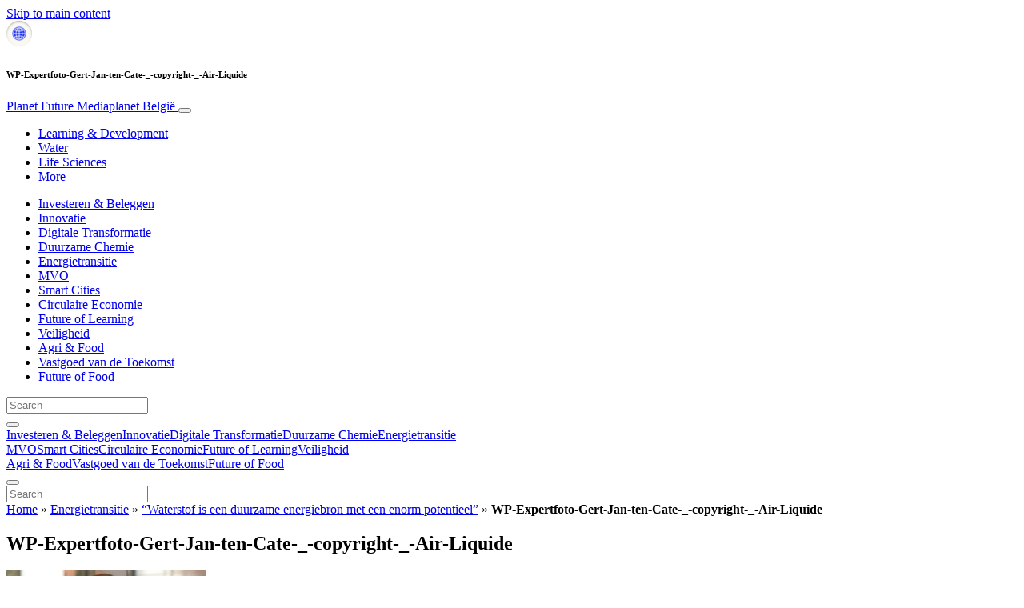

--- FILE ---
content_type: text/html; charset=UTF-8
request_url: https://nl.planet-future.be/energietransitie/waterstof-is-een-duurzame-energiebron-met-een-enorm-potentieel/attachment/wp-expertfoto-gert-jan-ten-cate-_-copyright-_-air-liquide/
body_size: 20713
content:
<!doctype html>
<html lang="nl-NL">
  <head>
  <meta charset="utf-8">
  <meta http-equiv="x-ua-compatible" content="ie=edge">
  <meta name="viewport" content="width=device-width, initial-scale=1, shrink-to-fit=no">
  <script type="text/javascript">(function(){function i(e){if(!window.frames[e]){if(document.body&&document.body.firstChild){var t=document.body;var n=document.createElement("iframe");n.style.display="none";n.name=e;n.title=e;t.insertBefore(n,t.firstChild)}else{setTimeout(function(){i(e)},5)}}}function e(n,o,r,f,s){function e(e,t,n,i){if(typeof n!=="function"){return}if(!window[o]){window[o]=[]}var a=false;if(s){a=s(e,i,n)}if(!a){window[o].push({command:e,version:t,callback:n,parameter:i})}}e.stub=true;e.stubVersion=2;function t(i){if(!window[n]||window[n].stub!==true){return}if(!i.data){return}var a=typeof i.data==="string";var e;try{e=a?JSON.parse(i.data):i.data}catch(t){return}if(e[r]){var o=e[r];window[n](o.command,o.version,function(e,t){var n={};n[f]={returnValue:e,success:t,callId:o.callId};if(i.source){i.source.postMessage(a?JSON.stringify(n):n,"*")}},o.parameter)}}if(typeof window[n]!=="function"){window[n]=e;if(window.addEventListener){window.addEventListener("message",t,false)}else{window.attachEvent("onmessage",t)}}}e("__tcfapi","__tcfapiBuffer","__tcfapiCall","__tcfapiReturn");i("__tcfapiLocator")})();</script><script type="text/javascript">(function(){window.__gpp_addFrame=function(e){if(!window.frames[e]){if(document.body){var t=document.createElement("iframe");t.style.cssText="display:none";t.name=e;document.body.appendChild(t)}else{window.setTimeout(window.__gpp_addFrame,10,e)}}};window.__gpp_stub=function(){var e=arguments;__gpp.queue=__gpp.queue||[];__gpp.events=__gpp.events||[];if(!e.length||e.length==1&&e[0]=="queue"){return __gpp.queue}if(e.length==1&&e[0]=="events"){return __gpp.events}var t=e[0];var p=e.length>1?e[1]:null;var s=e.length>2?e[2]:null;if(t==="ping"){p({gppVersion:"1.1",cmpStatus:"stub",cmpDisplayStatus:"hidden",signalStatus:"not ready",supportedAPIs:["2:tcfeuv2","5:tcfcav1","6:uspv1","7:usnat","8:usca","9:usva","10:usco","11:usut","12:usct"],cmpId:"7",sectionList:[],applicableSections:[],gppString:"",parsedSections:{}},true)}else if(t==="addEventListener"){if(!("lastId"in __gpp)){__gpp.lastId=0}__gpp.lastId++;var n=__gpp.lastId;__gpp.events.push({id:n,callback:p,parameter:s});p({eventName:"listenerRegistered",listenerId:n,data:true,pingData:{gppVersion:"1.1",cmpStatus:"stub",cmpDisplayStatus:"hidden",signalStatus:"not ready",supportedAPIs:["2:tcfeuv2","5:tcfcav1","6:uspv1","7:usnat","8:usca","9:usva","10:usco","11:usut","12:usct"],cmpId:"7",sectionList:[],applicableSections:[],gppString:"",parsedSections:{}}},true)}else if(t==="removeEventListener"){var a=false;for(var i=0;i<__gpp.events.length;i++){if(__gpp.events[i].id==s){__gpp.events.splice(i,1);a=true;break}}p({eventName:"listenerRemoved",listenerId:s,data:a,pingData:{gppVersion:"1.1",cmpStatus:"stub",cmpDisplayStatus:"hidden",signalStatus:"not ready",supportedAPIs:["2:tcfeuv2","5:tcfcav1","6:uspv1","7:usnat","8:usca","9:usva","10:usco","11:usut","12:usct"],cmpId:"7",sectionList:[],applicableSections:[],gppString:"",parsedSections:{}}},true)}else if(t==="hasSection"){p(false,true)}else if(t==="getSection"||t==="getField"){p(null,true)}else{__gpp.queue.push([].slice.apply(e))}};window.__gpp_msghandler=function(s){var n=typeof s.data==="string";try{var e=n?JSON.parse(s.data):s.data}catch(t){var e=null}if(typeof e==="object"&&e!==null&&"__gppCall"in e){var a=e.__gppCall;window.__gpp(a.command,function(e,t){var p={__gppReturn:{returnValue:e,success:t,callId:a.callId}};s.source.postMessage(n?JSON.stringify(p):p,"*")},"parameter"in a?a.parameter:null,"version"in a?a.version:"1.1")}};if(!("__gpp"in window)||typeof window.__gpp!=="function"){window.__gpp=window.__gpp_stub;window.addEventListener("message",window.__gpp_msghandler,false);window.__gpp_addFrame("__gppLocator")}})();</script><script type="text/javascript">(function(){(function(e,r){var t=document.createElement("link");t.rel="preconnect";t.as="script";var n=document.createElement("link");n.rel="dns-prefetch";n.as="script";var i=document.createElement("script");i.id="spcloader";i.type="text/javascript";i["async"]=true;i.charset="utf-8";var o="https://sdk.privacy-center.org/"+e+"/loader.js?target_type=notice&target="+r;if(window.didomiConfig&&window.didomiConfig.user){var a=window.didomiConfig.user;var c=a.country;var d=a.region;if(c){o=o+"&country="+c;if(d){o=o+"&region="+d}}}t.href="https://sdk.privacy-center.org/";n.href="https://sdk.privacy-center.org/";i.src=o;var s=document.getElementsByTagName("script")[0];s.parentNode.insertBefore(t,s);s.parentNode.insertBefore(n,s);s.parentNode.insertBefore(i,s)})("d23f3396-48e6-45ff-9275-fc6868832cf1","4NZe4P2U")})();</script>      <!-- Google Tag Manager -->
    <script>(function(w,d,s,l,i){w[l]=w[l]||[];w[l].push({'gtm.start':
    new Date().getTime(),event:'gtm.js'});var f=d.getElementsByTagName(s)[0],
    j=d.createElement(s),dl=l!='dataLayer'?'&l='+l:'';j.async=true;j.src=
    'https://www.googletagmanager.com/gtm.js?id='+i+dl;f.parentNode.insertBefore(j,f);
    })(window,document,'script','dataLayer','GTM-WHQRNVR');</script>
    <!-- End Google Tag Manager -->  <meta name='robots' content='index, follow, max-image-preview:large, max-snippet:-1, max-video-preview:-1' />

	<!-- This site is optimized with the Yoast SEO Premium plugin v26.7 (Yoast SEO v26.7) - https://yoast.com/wordpress/plugins/seo/ -->
	<title>WP-Expertfoto-Gert-Jan-ten-Cate-_-copyright-_-Air-Liquide - Planet Future</title>
	<link rel="canonical" href="https://nl.planet-future.be/energietransitie/waterstof-is-een-duurzame-energiebron-met-een-enorm-potentieel/attachment/wp-expertfoto-gert-jan-ten-cate-_-copyright-_-air-liquide/" />
	<meta property="og:locale" content="nl_NL" />
	<meta property="og:type" content="article" />
	<meta property="og:title" content="WP-Expertfoto-Gert-Jan-ten-Cate-_-copyright-_-Air-Liquide - Planet Future" />
	<meta property="og:url" content="https://nl.planet-future.be/energietransitie/waterstof-is-een-duurzame-energiebron-met-een-enorm-potentieel/attachment/wp-expertfoto-gert-jan-ten-cate-_-copyright-_-air-liquide/" />
	<meta property="og:site_name" content="Planet Future" />
	<meta property="og:image" content="https://nl.planet-future.be/energietransitie/waterstof-is-een-duurzame-energiebron-met-een-enorm-potentieel/attachment/wp-expertfoto-gert-jan-ten-cate-_-copyright-_-air-liquide" />
	<meta property="og:image:width" content="250" />
	<meta property="og:image:height" content="333" />
	<meta property="og:image:type" content="image/jpeg" />
	<meta name="twitter:card" content="summary_large_image" />
	<script type="application/ld+json" class="yoast-schema-graph">{"@context":"https://schema.org","@graph":[{"@type":"WebPage","@id":"https://nl.planet-future.be/energietransitie/waterstof-is-een-duurzame-energiebron-met-een-enorm-potentieel/attachment/wp-expertfoto-gert-jan-ten-cate-_-copyright-_-air-liquide/","url":"https://nl.planet-future.be/energietransitie/waterstof-is-een-duurzame-energiebron-met-een-enorm-potentieel/attachment/wp-expertfoto-gert-jan-ten-cate-_-copyright-_-air-liquide/","name":"WP-Expertfoto-Gert-Jan-ten-Cate-_-copyright-_-Air-Liquide - Planet Future","isPartOf":{"@id":"https://nl.planet-future.be/#website"},"primaryImageOfPage":{"@id":"https://nl.planet-future.be/energietransitie/waterstof-is-een-duurzame-energiebron-met-een-enorm-potentieel/attachment/wp-expertfoto-gert-jan-ten-cate-_-copyright-_-air-liquide/#primaryimage"},"image":{"@id":"https://nl.planet-future.be/energietransitie/waterstof-is-een-duurzame-energiebron-met-een-enorm-potentieel/attachment/wp-expertfoto-gert-jan-ten-cate-_-copyright-_-air-liquide/#primaryimage"},"thumbnailUrl":"https://s3.eu-north-1.amazonaws.com/cdn-site.mediaplanet.com/app/uploads/sites/50/2023/03/07173430/WP-Expertfoto-Gert-Jan-ten-Cate-_-copyright-_-Air-Liquide.jpg","datePublished":"2023-03-21T15:24:19+00:00","breadcrumb":{"@id":"https://nl.planet-future.be/energietransitie/waterstof-is-een-duurzame-energiebron-met-een-enorm-potentieel/attachment/wp-expertfoto-gert-jan-ten-cate-_-copyright-_-air-liquide/#breadcrumb"},"inLanguage":"nl-NL","potentialAction":[{"@type":"ReadAction","target":["https://nl.planet-future.be/energietransitie/waterstof-is-een-duurzame-energiebron-met-een-enorm-potentieel/attachment/wp-expertfoto-gert-jan-ten-cate-_-copyright-_-air-liquide/"]}]},{"@type":"ImageObject","inLanguage":"nl-NL","@id":"https://nl.planet-future.be/energietransitie/waterstof-is-een-duurzame-energiebron-met-een-enorm-potentieel/attachment/wp-expertfoto-gert-jan-ten-cate-_-copyright-_-air-liquide/#primaryimage","url":"https://s3.eu-north-1.amazonaws.com/cdn-site.mediaplanet.com/app/uploads/sites/50/2023/03/07173430/WP-Expertfoto-Gert-Jan-ten-Cate-_-copyright-_-Air-Liquide.jpg","contentUrl":"https://s3.eu-north-1.amazonaws.com/cdn-site.mediaplanet.com/app/uploads/sites/50/2023/03/07173430/WP-Expertfoto-Gert-Jan-ten-Cate-_-copyright-_-Air-Liquide.jpg"},{"@type":"BreadcrumbList","@id":"https://nl.planet-future.be/energietransitie/waterstof-is-een-duurzame-energiebron-met-een-enorm-potentieel/attachment/wp-expertfoto-gert-jan-ten-cate-_-copyright-_-air-liquide/#breadcrumb","itemListElement":[{"@type":"ListItem","position":1,"name":"Home","item":"https://nl.planet-future.be/"},{"@type":"ListItem","position":2,"name":"Energietransitie","item":"https://nl.planet-future.be/campaign/energietransitie/"},{"@type":"ListItem","position":3,"name":"“Waterstof is een duurzame energiebron met een enorm potentieel”","item":"https://nl.planet-future.be/energietransitie/waterstof-is-een-duurzame-energiebron-met-een-enorm-potentieel/"},{"@type":"ListItem","position":4,"name":"WP-Expertfoto-Gert-Jan-ten-Cate-_-copyright-_-Air-Liquide"}]},{"@type":"WebSite","@id":"https://nl.planet-future.be/#website","url":"https://nl.planet-future.be/","name":"Planet Future","description":"Mediaplanet België","potentialAction":[{"@type":"SearchAction","target":{"@type":"EntryPoint","urlTemplate":"https://nl.planet-future.be/?s={search_term_string}"},"query-input":{"@type":"PropertyValueSpecification","valueRequired":true,"valueName":"search_term_string"}}],"inLanguage":"nl-NL"}]}</script>
	<!-- / Yoast SEO Premium plugin. -->


<link rel='dns-prefetch' href='//victoria.mediaplanet.com' />
<link href='https://fonts.gstatic.com' crossorigin rel='preconnect' />
<link rel="alternate" title="oEmbed (JSON)" type="application/json+oembed" href="https://nl.planet-future.be/wp-json/oembed/1.0/embed?url=https%3A%2F%2Fnl.planet-future.be%2Fenergietransitie%2Fwaterstof-is-een-duurzame-energiebron-met-een-enorm-potentieel%2Fattachment%2Fwp-expertfoto-gert-jan-ten-cate-_-copyright-_-air-liquide%2F" />
<link rel="alternate" title="oEmbed (XML)" type="text/xml+oembed" href="https://nl.planet-future.be/wp-json/oembed/1.0/embed?url=https%3A%2F%2Fnl.planet-future.be%2Fenergietransitie%2Fwaterstof-is-een-duurzame-energiebron-met-een-enorm-potentieel%2Fattachment%2Fwp-expertfoto-gert-jan-ten-cate-_-copyright-_-air-liquide%2F&#038;format=xml" />
<!-- nl.planet-future.be is managing ads with Advanced Ads 2.0.16 – https://wpadvancedads.com/ --><!--noptimize--><script id="plane-ready">
			window.advanced_ads_ready=function(e,a){a=a||"complete";var d=function(e){return"interactive"===a?"loading"!==e:"complete"===e};d(document.readyState)?e():document.addEventListener("readystatechange",(function(a){d(a.target.readyState)&&e()}),{once:"interactive"===a})},window.advanced_ads_ready_queue=window.advanced_ads_ready_queue||[];		</script>
		<!--/noptimize--><style type="text/css">
.hasCountdown{text-shadow:transparent 0 1px 1px;overflow:hidden;padding:5px}
.countdown_rtl{direction:rtl}
.countdown_holding span{background-color:#ccc}
.countdown_row{clear:both;width:100%;text-align:center}
.countdown_show1 .countdown_section{width:98%}
.countdown_show2 .countdown_section{width:48%}
.countdown_show3 .countdown_section{width:32.5%}
.countdown_show4 .countdown_section{width:24.5%}
.countdown_show5 .countdown_section{width:19.5%}
.countdown_show6 .countdown_section{width:16.25%}
.countdown_show7 .countdown_section{width:14%}
.countdown_section{display:block;float:left;font-size:75%;text-align:center;margin:3px 0}
.countdown_amount{font-size:200%}
.countdown_descr{display:block;width:100%}
a.countdown_infolink{display:block;border-radius:10px;width:14px;height:13px;float:right;font-size:9px;line-height:13px;font-weight:700;text-align:center;position:relative;top:-15px;border:1px solid}
#countdown-preview{padding:10px}
</style>
<style id='wp-img-auto-sizes-contain-inline-css' type='text/css'>
img:is([sizes=auto i],[sizes^="auto," i]){contain-intrinsic-size:3000px 1500px}
/*# sourceURL=wp-img-auto-sizes-contain-inline-css */
</style>
<link rel='stylesheet' id='atomic-blocks-fontawesome-css' href='https://victoria.mediaplanet.com/app/plugins/atomic-blocks/dist/assets/fontawesome/css/all.min.css?ver=1590601190' type='text/css' media='all' />
<style id='wp-emoji-styles-inline-css' type='text/css'>

	img.wp-smiley, img.emoji {
		display: inline !important;
		border: none !important;
		box-shadow: none !important;
		height: 1em !important;
		width: 1em !important;
		margin: 0 0.07em !important;
		vertical-align: -0.1em !important;
		background: none !important;
		padding: 0 !important;
	}
/*# sourceURL=wp-emoji-styles-inline-css */
</style>
<link rel='stylesheet' id='wp-block-library-css' href='https://nl.planet-future.be/wp-includes/css/dist/block-library/style.min.css?ver=6.9' type='text/css' media='all' />
<style id='classic-theme-styles-inline-css' type='text/css'>
/*! This file is auto-generated */
.wp-block-button__link{color:#fff;background-color:#32373c;border-radius:9999px;box-shadow:none;text-decoration:none;padding:calc(.667em + 2px) calc(1.333em + 2px);font-size:1.125em}.wp-block-file__button{background:#32373c;color:#fff;text-decoration:none}
/*# sourceURL=/wp-includes/css/classic-themes.min.css */
</style>
<link rel='stylesheet' id='atomic-blocks-style-css-css' href='https://victoria.mediaplanet.com/app/plugins/atomic-blocks/dist/blocks.style.build.css?ver=1603903992' type='text/css' media='all' />
<style id='global-styles-inline-css' type='text/css'>
:root{--wp--preset--aspect-ratio--square: 1;--wp--preset--aspect-ratio--4-3: 4/3;--wp--preset--aspect-ratio--3-4: 3/4;--wp--preset--aspect-ratio--3-2: 3/2;--wp--preset--aspect-ratio--2-3: 2/3;--wp--preset--aspect-ratio--16-9: 16/9;--wp--preset--aspect-ratio--9-16: 9/16;--wp--preset--color--black: #000000;--wp--preset--color--cyan-bluish-gray: #abb8c3;--wp--preset--color--white: #ffffff;--wp--preset--color--pale-pink: #f78da7;--wp--preset--color--vivid-red: #cf2e2e;--wp--preset--color--luminous-vivid-orange: #ff6900;--wp--preset--color--luminous-vivid-amber: #fcb900;--wp--preset--color--light-green-cyan: #7bdcb5;--wp--preset--color--vivid-green-cyan: #00d084;--wp--preset--color--pale-cyan-blue: #8ed1fc;--wp--preset--color--vivid-cyan-blue: #0693e3;--wp--preset--color--vivid-purple: #9b51e0;--wp--preset--color--deep-ocean-blue: #161b28;--wp--preset--color--dark-grey: #818181;--wp--preset--color--light-blue: #60a1e2;--wp--preset--color--grey: #d8d8d8;--wp--preset--color--yellow: #ffdb00;--wp--preset--gradient--vivid-cyan-blue-to-vivid-purple: linear-gradient(135deg,rgb(6,147,227) 0%,rgb(155,81,224) 100%);--wp--preset--gradient--light-green-cyan-to-vivid-green-cyan: linear-gradient(135deg,rgb(122,220,180) 0%,rgb(0,208,130) 100%);--wp--preset--gradient--luminous-vivid-amber-to-luminous-vivid-orange: linear-gradient(135deg,rgb(252,185,0) 0%,rgb(255,105,0) 100%);--wp--preset--gradient--luminous-vivid-orange-to-vivid-red: linear-gradient(135deg,rgb(255,105,0) 0%,rgb(207,46,46) 100%);--wp--preset--gradient--very-light-gray-to-cyan-bluish-gray: linear-gradient(135deg,rgb(238,238,238) 0%,rgb(169,184,195) 100%);--wp--preset--gradient--cool-to-warm-spectrum: linear-gradient(135deg,rgb(74,234,220) 0%,rgb(151,120,209) 20%,rgb(207,42,186) 40%,rgb(238,44,130) 60%,rgb(251,105,98) 80%,rgb(254,248,76) 100%);--wp--preset--gradient--blush-light-purple: linear-gradient(135deg,rgb(255,206,236) 0%,rgb(152,150,240) 100%);--wp--preset--gradient--blush-bordeaux: linear-gradient(135deg,rgb(254,205,165) 0%,rgb(254,45,45) 50%,rgb(107,0,62) 100%);--wp--preset--gradient--luminous-dusk: linear-gradient(135deg,rgb(255,203,112) 0%,rgb(199,81,192) 50%,rgb(65,88,208) 100%);--wp--preset--gradient--pale-ocean: linear-gradient(135deg,rgb(255,245,203) 0%,rgb(182,227,212) 50%,rgb(51,167,181) 100%);--wp--preset--gradient--electric-grass: linear-gradient(135deg,rgb(202,248,128) 0%,rgb(113,206,126) 100%);--wp--preset--gradient--midnight: linear-gradient(135deg,rgb(2,3,129) 0%,rgb(40,116,252) 100%);--wp--preset--font-size--small: 13px;--wp--preset--font-size--medium: 20px;--wp--preset--font-size--large: 36px;--wp--preset--font-size--x-large: 42px;--wp--preset--spacing--20: 0.44rem;--wp--preset--spacing--30: 0.67rem;--wp--preset--spacing--40: 1rem;--wp--preset--spacing--50: 1.5rem;--wp--preset--spacing--60: 2.25rem;--wp--preset--spacing--70: 3.38rem;--wp--preset--spacing--80: 5.06rem;--wp--preset--shadow--natural: 6px 6px 9px rgba(0, 0, 0, 0.2);--wp--preset--shadow--deep: 12px 12px 50px rgba(0, 0, 0, 0.4);--wp--preset--shadow--sharp: 6px 6px 0px rgba(0, 0, 0, 0.2);--wp--preset--shadow--outlined: 6px 6px 0px -3px rgb(255, 255, 255), 6px 6px rgb(0, 0, 0);--wp--preset--shadow--crisp: 6px 6px 0px rgb(0, 0, 0);}:where(.is-layout-flex){gap: 0.5em;}:where(.is-layout-grid){gap: 0.5em;}body .is-layout-flex{display: flex;}.is-layout-flex{flex-wrap: wrap;align-items: center;}.is-layout-flex > :is(*, div){margin: 0;}body .is-layout-grid{display: grid;}.is-layout-grid > :is(*, div){margin: 0;}:where(.wp-block-columns.is-layout-flex){gap: 2em;}:where(.wp-block-columns.is-layout-grid){gap: 2em;}:where(.wp-block-post-template.is-layout-flex){gap: 1.25em;}:where(.wp-block-post-template.is-layout-grid){gap: 1.25em;}.has-black-color{color: var(--wp--preset--color--black) !important;}.has-cyan-bluish-gray-color{color: var(--wp--preset--color--cyan-bluish-gray) !important;}.has-white-color{color: var(--wp--preset--color--white) !important;}.has-pale-pink-color{color: var(--wp--preset--color--pale-pink) !important;}.has-vivid-red-color{color: var(--wp--preset--color--vivid-red) !important;}.has-luminous-vivid-orange-color{color: var(--wp--preset--color--luminous-vivid-orange) !important;}.has-luminous-vivid-amber-color{color: var(--wp--preset--color--luminous-vivid-amber) !important;}.has-light-green-cyan-color{color: var(--wp--preset--color--light-green-cyan) !important;}.has-vivid-green-cyan-color{color: var(--wp--preset--color--vivid-green-cyan) !important;}.has-pale-cyan-blue-color{color: var(--wp--preset--color--pale-cyan-blue) !important;}.has-vivid-cyan-blue-color{color: var(--wp--preset--color--vivid-cyan-blue) !important;}.has-vivid-purple-color{color: var(--wp--preset--color--vivid-purple) !important;}.has-black-background-color{background-color: var(--wp--preset--color--black) !important;}.has-cyan-bluish-gray-background-color{background-color: var(--wp--preset--color--cyan-bluish-gray) !important;}.has-white-background-color{background-color: var(--wp--preset--color--white) !important;}.has-pale-pink-background-color{background-color: var(--wp--preset--color--pale-pink) !important;}.has-vivid-red-background-color{background-color: var(--wp--preset--color--vivid-red) !important;}.has-luminous-vivid-orange-background-color{background-color: var(--wp--preset--color--luminous-vivid-orange) !important;}.has-luminous-vivid-amber-background-color{background-color: var(--wp--preset--color--luminous-vivid-amber) !important;}.has-light-green-cyan-background-color{background-color: var(--wp--preset--color--light-green-cyan) !important;}.has-vivid-green-cyan-background-color{background-color: var(--wp--preset--color--vivid-green-cyan) !important;}.has-pale-cyan-blue-background-color{background-color: var(--wp--preset--color--pale-cyan-blue) !important;}.has-vivid-cyan-blue-background-color{background-color: var(--wp--preset--color--vivid-cyan-blue) !important;}.has-vivid-purple-background-color{background-color: var(--wp--preset--color--vivid-purple) !important;}.has-black-border-color{border-color: var(--wp--preset--color--black) !important;}.has-cyan-bluish-gray-border-color{border-color: var(--wp--preset--color--cyan-bluish-gray) !important;}.has-white-border-color{border-color: var(--wp--preset--color--white) !important;}.has-pale-pink-border-color{border-color: var(--wp--preset--color--pale-pink) !important;}.has-vivid-red-border-color{border-color: var(--wp--preset--color--vivid-red) !important;}.has-luminous-vivid-orange-border-color{border-color: var(--wp--preset--color--luminous-vivid-orange) !important;}.has-luminous-vivid-amber-border-color{border-color: var(--wp--preset--color--luminous-vivid-amber) !important;}.has-light-green-cyan-border-color{border-color: var(--wp--preset--color--light-green-cyan) !important;}.has-vivid-green-cyan-border-color{border-color: var(--wp--preset--color--vivid-green-cyan) !important;}.has-pale-cyan-blue-border-color{border-color: var(--wp--preset--color--pale-cyan-blue) !important;}.has-vivid-cyan-blue-border-color{border-color: var(--wp--preset--color--vivid-cyan-blue) !important;}.has-vivid-purple-border-color{border-color: var(--wp--preset--color--vivid-purple) !important;}.has-vivid-cyan-blue-to-vivid-purple-gradient-background{background: var(--wp--preset--gradient--vivid-cyan-blue-to-vivid-purple) !important;}.has-light-green-cyan-to-vivid-green-cyan-gradient-background{background: var(--wp--preset--gradient--light-green-cyan-to-vivid-green-cyan) !important;}.has-luminous-vivid-amber-to-luminous-vivid-orange-gradient-background{background: var(--wp--preset--gradient--luminous-vivid-amber-to-luminous-vivid-orange) !important;}.has-luminous-vivid-orange-to-vivid-red-gradient-background{background: var(--wp--preset--gradient--luminous-vivid-orange-to-vivid-red) !important;}.has-very-light-gray-to-cyan-bluish-gray-gradient-background{background: var(--wp--preset--gradient--very-light-gray-to-cyan-bluish-gray) !important;}.has-cool-to-warm-spectrum-gradient-background{background: var(--wp--preset--gradient--cool-to-warm-spectrum) !important;}.has-blush-light-purple-gradient-background{background: var(--wp--preset--gradient--blush-light-purple) !important;}.has-blush-bordeaux-gradient-background{background: var(--wp--preset--gradient--blush-bordeaux) !important;}.has-luminous-dusk-gradient-background{background: var(--wp--preset--gradient--luminous-dusk) !important;}.has-pale-ocean-gradient-background{background: var(--wp--preset--gradient--pale-ocean) !important;}.has-electric-grass-gradient-background{background: var(--wp--preset--gradient--electric-grass) !important;}.has-midnight-gradient-background{background: var(--wp--preset--gradient--midnight) !important;}.has-small-font-size{font-size: var(--wp--preset--font-size--small) !important;}.has-medium-font-size{font-size: var(--wp--preset--font-size--medium) !important;}.has-large-font-size{font-size: var(--wp--preset--font-size--large) !important;}.has-x-large-font-size{font-size: var(--wp--preset--font-size--x-large) !important;}
:where(.wp-block-post-template.is-layout-flex){gap: 1.25em;}:where(.wp-block-post-template.is-layout-grid){gap: 1.25em;}
:where(.wp-block-term-template.is-layout-flex){gap: 1.25em;}:where(.wp-block-term-template.is-layout-grid){gap: 1.25em;}
:where(.wp-block-columns.is-layout-flex){gap: 2em;}:where(.wp-block-columns.is-layout-grid){gap: 2em;}
:root :where(.wp-block-pullquote){font-size: 1.5em;line-height: 1.6;}
/*# sourceURL=global-styles-inline-css */
</style>
<link rel='stylesheet' id='sage/main.css-css' href='https://victoria.mediaplanet.com/app/themes/vicky/dist/styles/main_248bf1b2.css' type='text/css' media='all' />
<link rel='stylesheet' id='theme.css-css' href='https://victoria.mediaplanet.com/app/themes/vicky/dist/styles/flavours/bees_knees_248bf1b2.css' type='text/css' media='all' />
<link rel='stylesheet' id='vicky/theme.css-css' href='https://victoria.mediaplanet.com/app/themes/vicky/dist/styles/flavours/bees_knees_248bf1b2.css' type='text/css' media='all' />
<link rel='stylesheet' id='vicky/font.css-css' href='https://victoria.mediaplanet.com/app/themes/vicky/dist/styles/fonts/aviation_248bf1b2.css' type='text/css' media='all' />
<script type="text/javascript" src="https://nl.planet-future.be/wp-includes/js/jquery/jquery.min.js?ver=3.7.1" id="jquery-core-js"></script>
<script type="text/javascript" src="https://nl.planet-future.be/wp-includes/js/jquery/jquery-migrate.min.js?ver=3.4.1" id="jquery-migrate-js"></script>
<script type="text/javascript" id="advanced-ads-advanced-js-js-extra">
/* <![CDATA[ */
var advads_options = {"blog_id":"50","privacy":{"enabled":true,"custom-cookie-name":"","custom-cookie-value":"","consent-method":"iab_tcf_20","state":"unknown"}};
//# sourceURL=advanced-ads-advanced-js-js-extra
/* ]]> */
</script>
<script type="text/javascript" src="https://victoria.mediaplanet.com/app/plugins/advanced-ads/public/assets/js/advanced.min.js?ver=2.0.16" id="advanced-ads-advanced-js-js"></script>
<script type="text/javascript" id="advanced_ads_pro/visitor_conditions-js-extra">
/* <![CDATA[ */
var advanced_ads_pro_visitor_conditions = {"referrer_cookie_name":"advanced_ads_pro_visitor_referrer","referrer_exdays":"365","page_impr_cookie_name":"advanced_ads_page_impressions","page_impr_exdays":"3650"};
//# sourceURL=advanced_ads_pro%2Fvisitor_conditions-js-extra
/* ]]> */
</script>
<script type="text/javascript" src="https://victoria.mediaplanet.com/app/plugins/advanced-ads-pro/modules/advanced-visitor-conditions/inc/conditions.min.js?ver=3.0.8" id="advanced_ads_pro/visitor_conditions-js"></script>
<link rel="https://api.w.org/" href="https://nl.planet-future.be/wp-json/" /><link rel="alternate" title="JSON" type="application/json" href="https://nl.planet-future.be/wp-json/wp/v2/media/6470" /><link rel="EditURI" type="application/rsd+xml" title="RSD" href="https://nl.planet-future.be/xmlrpc.php?rsd" />
<meta name='generator' content='Mediaplanet Victoria' version='Alan' />
<link rel='shortlink' href='https://nl.planet-future.be/?p=6470' />
<style type="text/css">.recentcomments a{display:inline !important;padding:0 !important;margin:0 !important;}</style>		<script type="text/javascript">
			var advadsCfpQueue = [];
			var advadsCfpAd = function( adID ) {
				if ( 'undefined' === typeof advadsProCfp ) {
					advadsCfpQueue.push( adID )
				} else {
					advadsProCfp.addElement( adID )
				}
			}
		</script>
				<script type="text/javascript">
			if ( typeof advadsGATracking === 'undefined' ) {
				window.advadsGATracking = {
					delayedAds: {},
					deferedAds: {}
				};
			}
		</script>
		<link rel="icon" href="https://s3.eu-north-1.amazonaws.com/cdn-site.mediaplanet.com/app/uploads/sites/50/2023/01/07173445/cropped-Group-11093%402x-32x32.png" sizes="32x32" />
<link rel="icon" href="https://s3.eu-north-1.amazonaws.com/cdn-site.mediaplanet.com/app/uploads/sites/50/2023/01/07173445/cropped-Group-11093%402x-192x192.png" sizes="192x192" />
<link rel="apple-touch-icon" href="https://s3.eu-north-1.amazonaws.com/cdn-site.mediaplanet.com/app/uploads/sites/50/2023/01/07173445/cropped-Group-11093%402x-180x180.png" />
<meta name="msapplication-TileImage" content="https://s3.eu-north-1.amazonaws.com/cdn-site.mediaplanet.com/app/uploads/sites/50/2023/01/07173445/cropped-Group-11093%402x-270x270.png" />
</head>
  <body class="app attachment wp-singular attachment-template-default single single-attachment postid-6470 attachmentid-6470 attachment-jpeg wp-theme-vickyresources wp-expertfoto-gert-jan-ten-cate-_-copyright-_-air-liquide app-data index-data singular-data single-data single-attachment-data single-attachment-wp-expertfoto-gert-jan-ten-cate-_-copyright-_-air-liquide-data attachment-data image_jpeg-data jpeg-data image-data">
        <script>
jQuery(document).ready(function($) {
  jQuery(window).scroll(function() {
    jQuery('.vicky-nav-moving',).toggleClass('scrolled', jQuery(this).scrollTop() > 25);
    jQuery('.vicky-nav-shrinking').toggleClass('shrink', jQuery(this).scrollTop() > 25);
      if (jQuery(this).scrollTop() < 25) {
        jQuery('.vicky-nav-scrollhide').fadeIn();
      } else if (!jQuery('.navbar-toggler').hasClass('is-active')) {
        jQuery('.vicky-nav-scrollhide:visible').fadeOut();
      }
    });

    jQuery('.first-slide').css({
      '-webkit-mask-image:': '-webkit-gradient(linear, left top, left bottom, from(rgba(0,0,0,1)), to(rgba(0,0,0,0)))'
    });

    jQuery(document).on("click", ".navbar-toggler", function() {
      if ($(this).hasClass("is-active")) {
        $(this).removeClass("is-active");
        if ($(window).scrollTop() >= 25) {
          jQuery('.vicky-nav-scrollhide:visible').fadeOut();
        }
      } else {
        $(this).addClass("is-active")
      }
    });


    // Search
    jQuery(document).on("click", ".form-search__link", function(e) {
        e.preventDefault();
        var $form = $(this).closest("form");
        var $input = $form.find("input");

        // Submit search if input visible and search term exists
        if($input.hasClass("active") && $input.val().length > 0) {
            $form.submit();

        // Show search input
        } else {
            $input.addClass("active");
        }
    });


    jQuery(document).on("click", "#search-close", function(e) {
        e.preventDefault();
        $(".form-search-desktop").removeClass("active");
    });

    jQuery(document).on("click", ".desktop-search", function(e) {
        e.preventDefault();
        $(".form-search-desktop").addClass("active");
        $(".form-search-desktop").find("input").focus();
    });


    jQuery(document).on("click", ".expandable-menu-toggler", function(e) {
        e.preventDefault();

        var $arrow = $(this).find('.arrow');

        if($arrow.hasClass('active')) {
            $arrow.removeClass('active');
        } else {
            $arrow.addClass('active');
        }

        var $menu = $(".expandable-menu");
        var $mobileMenu = $(".expandable-menu-mobile");

        if($menu.hasClass('active')) {
            $menu.removeClass('active');
            $(this).attr('aria-expanded', false);
        } else {
            $menu.addClass('active');
            $(this).attr('aria-expanded', true);
        }

        if($mobileMenu.hasClass('active')) {
            $mobileMenu.removeClass('active');
        } else {
            $mobileMenu.addClass('active');
        }
    });

    jQuery(document).on("click", ".expandable-menu__close", function(e) {
        e.preventDefault();

        $(".expandable-menu").removeClass('active');
        $(".expandable-menu-toggler .arrow").removeClass('active');
        $(".expandable-menu-toggler").attr('aria-expanded', false);
    });

});


  </script>
  <header>
        <a href="#main" class="skip-to-main-content">Skip to main content</a>
        <nav id="vicky-nav-top" class="navbar navbar-expand-lg vicky-nav  vicky-nav-shrinking  fixed-top"> <!-- vicky-nav-moving"> -->
                    <div class="container-fluid   container ">

                <div class="row vicky-nav-logo">
                    <div class="vicky-nav-logo-box">
                        <a class="vicky-nav-logo-box__link" href="/">
                            <img with="32" height="32" src="https://s3.eu-north-1.amazonaws.com/cdn-site.mediaplanet.com/app/uploads/sites/50/2023/01/07173445/cropped-Group-11093%402x-32x32.png" />
                        </a>
                    </div>
                    <div class="vicky-logo-text">
                        <h6 class="vicky-nav-page-title">WP-Expertfoto-Gert-Jan-ten-Cate-_-copyright-_-Air-Liquide</h6>
                      </div>
                </div>

                <span>
                <a class="navbar-brand vicky-nav-title " href="/">Planet Future
                  <span class="vicky-nav-brand">Mediaplanet België</span>
                </a></span>
                <button class="navbar-toggler  navbar-toggler-post   hamburger hamburger--collapse" data-toggle="collapse" data-target="#navbarCollapse" type="button" aria-expanded="false" aria-label="Toggle navigation">
                    <span class="hamburger-box">
                        <span class="hamburger-inner"></span>
                    </span>
                </button>
          <div class="collapse navbar-collapse text-center mb-auto fixed-top" id="navbarCollapse">
            <ul class="navbar-nav  mr-auto text-center mx-auto" style="">


                              <li class=""><a class="nav-link vicky-nav-link" href="https://nl.planet-future.be/campaign/learning-development/" alt="Learning &amp; Development">Learning &amp; Development</a></li><li class=""><a class="nav-link vicky-nav-link" href="https://nl.planet-future.be/campaign/water/" alt="Water">Water</a></li><li class=""><a class="nav-link vicky-nav-link" href="https://nl.planet-future.be/campaign/life-sciences/" alt="Life Sciences">Life Sciences</a></li>              
                                <li>
                      <a class="nav-link vicky-nav-link expandable-menu-toggler" aria-expanded="false" aria-controls="expandable-menu" href="#" alt="menu">More <i class="arrow"></i></a>
                  </li>
                          </ul>


                                <div id="expandable-menu-mobile" class="expandable-menu-mobile">
                      <ul class="expandable-menu-mobile__list">
                          <li><a class="expandable-menu__inner__link " href="https://nl.planet-future.be/campaign/investeren-en-beleggen/">Investeren &amp; Beleggen</a></li><li><a class="expandable-menu__inner__link " href="https://nl.planet-future.be/campaign/innovatie/">Innovatie</a></li><li><a class="expandable-menu__inner__link " href="https://nl.planet-future.be/campaign/digitale-transformatie/">Digitale Transformatie</a></li><li><a class="expandable-menu__inner__link " href="https://nl.planet-future.be/campaign/duurzame-chemie/">Duurzame Chemie</a></li><li><a class="expandable-menu__inner__link " href="https://nl.planet-future.be/campaign/energietransitie/">Energietransitie</a></li><li><a class="expandable-menu__inner__link " href="https://nl.planet-future.be/campaign/mvo/">MVO</a></li><li><a class="expandable-menu__inner__link " href="https://nl.planet-future.be/campaign/smart-cities/">Smart Cities</a></li><li><a class="expandable-menu__inner__link " href="https://nl.planet-future.be/campaign/circulaire-economie/">Circulaire Economie</a></li><li><a class="expandable-menu__inner__link " href="https://nl.planet-future.be/campaign/future-of-learning/">Future of Learning</a></li><li><a class="expandable-menu__inner__link " href="https://nl.planet-future.be/campaign/veiligheid/">Veiligheid</a></li><li><a class="expandable-menu__inner__link " href="https://nl.planet-future.be/campaign/agri-food/">Agri &amp; Food</a></li><li><a class="expandable-menu__inner__link " href="https://nl.planet-future.be/campaign/vastgoed-van-de-toekomst/">Vastgoed van de Toekomst</a></li><li><a class="expandable-menu__inner__link " href="https://nl.planet-future.be/campaign/future-of-food/">Future of Food</a></li>                      </ul>
                  </div>
              
              <form role="search" method="get" action="/" class="form-search mobile form-inline mt-2 mt-md-0">
                  <input class="form-search__input active form-control mr-sm-2 " type="text" placeholder="Search" aria-label="Search" name="s" />
                  <a href="" class="form-search__link">
                      <i class="form-search__link__icon"></i>
                  </a>
              </form>
          </div>
            <button type="button" class="desktop-search " aria-label="Open search">
                <i class="form-search__link__icon"></i>
            </button>
        </div>
        </nav>

                <div id="expandable-menu" class="expandable-menu">
        <div class="expandable-menu__inner"><a class="expandable-menu__inner__link " href="https://nl.planet-future.be/campaign/investeren-en-beleggen/">Investeren &amp; Beleggen</a><a class="expandable-menu__inner__link " href="https://nl.planet-future.be/campaign/innovatie/">Innovatie</a><a class="expandable-menu__inner__link " href="https://nl.planet-future.be/campaign/digitale-transformatie/">Digitale Transformatie</a><a class="expandable-menu__inner__link " href="https://nl.planet-future.be/campaign/duurzame-chemie/">Duurzame Chemie</a><a class="expandable-menu__inner__link " href="https://nl.planet-future.be/campaign/energietransitie/">Energietransitie</a></div><div class="expandable-menu__inner"><a class="expandable-menu__inner__link " href="https://nl.planet-future.be/campaign/mvo/">MVO</a><a class="expandable-menu__inner__link " href="https://nl.planet-future.be/campaign/smart-cities/">Smart Cities</a><a class="expandable-menu__inner__link " href="https://nl.planet-future.be/campaign/circulaire-economie/">Circulaire Economie</a><a class="expandable-menu__inner__link " href="https://nl.planet-future.be/campaign/future-of-learning/">Future of Learning</a><a class="expandable-menu__inner__link " href="https://nl.planet-future.be/campaign/veiligheid/">Veiligheid</a></div><div class="expandable-menu__inner"><a class="expandable-menu__inner__link " href="https://nl.planet-future.be/campaign/agri-food/">Agri &amp; Food</a><a class="expandable-menu__inner__link " href="https://nl.planet-future.be/campaign/vastgoed-van-de-toekomst/">Vastgoed van de Toekomst</a><a class="expandable-menu__inner__link " href="https://nl.planet-future.be/campaign/future-of-food/">Future of Food</a></div>    <button type="button" class="expandable-menu__close" aria-label="Close menu"><i></i></button>
</div>            <div class="form-search-desktop">
          <form role="search" method="get" action="https://nl.planet-future.be/">
              <div class="container padding-default" style="position: relative;">
              <input type="search" placeholder="Search" aria-label="Search" name="s" value="">
              <a id="search-close" aria-label="Search">
                  <i class="fas fa-times"></i>
              </a>
              </div>
          </form>
      </div>
      </header>
    <div class="container" role="document">
      <div class="content">
                <main class="main" id="main">
          
       <!-- Google Tag Manager (noscript) -->
  <noscript><iframe src="https://www.googletagmanager.com/ns.html?id=GTM-WHQRNVR"
  height="0" width="0” style="display:none;visibility:hidden”></iframe></noscript>
  <!-- End Google Tag Manager (noscript) --><script>
    jQuery(document).ready(function($) {

        /* Pinterest sdk */

        window.pAsyncInit = function () {
            PDK.init({
                appId: "4994791992645936233", // Change this
                cookie: true,
            });
        };

        (function (d, s, id) {
            var js, pjs = d.getElementsByTagName(s)[0];
            if (d.getElementById(id)) {
                return;
            }
            js = d.createElement(s);
            js.id = id;
            js.src = "//assets.pinterest.com/sdk/sdk.js";
            pjs.parentNode.insertBefore(js, pjs);
        }(document, 'script', 'pinterest-jssdk'));

        /* Pinterest sdk end */

        // Facebook share
        $(document).on("click", ".vicky-social-left-container .facebook, .vicky-post-share-container .facebook", function () {
            var width = 500;
            var height = 400;
            var left = (screen.width / 2) - (width / 2);
            var top = (screen.height / 2) - (height / 2);

            window.open("//www.facebook.com/sharer/sharer.php?u=" + $(location).attr("href"), "pop", "width=" + width + ", height=" + height + ", left=" + left + ", top=" + top + ", scrollbars=no");

        });

        // Linkedin share
        $(document).on("click", ".vicky-social-left-container .linkedin, .vicky-post-share-container .linkedin", function () {
            var width = 660;
            var height = 400;
            var left = (screen.width / 2) - (width / 2);
            var top = (screen.height / 2) - (height / 2);

            window.open("//www.linkedin.com/shareArticle?mini=true&url=" + $(location).attr("href"), "pop", "width=" + width + ", height=" + height + ", left=" + left + ", top=" + top + ", scrollbars=no");

        });

        // Twitter share
        $(document).on("click", ".vicky-social-left-container .twitter, .vicky-post-share-container .twitter", function () {
            var width = 500;
            var height = 400;
            var left = (screen.width / 2) - (width / 2);
            var top = (screen.height / 2) - (height / 2);

            window.open("//twitter.com/intent/tweet?text=" + $(location).attr("href"), "pop", "width=" + width + ", height=" + height + ", left=" + left + ", top=" + top + ", scrollbars=no");

        });

        // Pinterest pin
        $(document).on("click", ".vicky-social-left-container .pinterest, .vicky-post-share-container .pinterest", function () {
            var img = $(this).attr('data-share-img');
            PDK.pin(img, $(this).closest("article").find(".vicky-post-headline-container__headline__inner").text(), $(location).attr("href"), function(){});
        });
    });
</script><article class="default-article-type post-6470 attachment type-attachment status-inherit hentry" data-vicky-this="6470" data-vicky-location="https://nl.planet-future.be/energietransitie/waterstof-is-een-duurzame-energiebron-met-een-enorm-potentieel/attachment/wp-expertfoto-gert-jan-ten-cate-_-copyright-_-air-liquide/" data-vicky-context="10" data-vicky-num="1" data-vicky-max="10" data-vicky-title="WP-Expertfoto-Gert-Jan-ten-Cate-_-copyright-_-Air-Liquide">
    <div class="article-header">
        <div class="vicky-breadcrumbs-container">
    <span><span><a href="https://nl.planet-future.be/">Home</a></span> » <span><a href="https://nl.planet-future.be/campaign/energietransitie/">Energietransitie</a></span> » <span><a href="https://nl.planet-future.be/energietransitie/waterstof-is-een-duurzame-energiebron-met-een-enorm-potentieel/">“Waterstof is een duurzame energiebron met een enorm potentieel”</a></span> » <span class="breadcrumb_last" aria-current="page"><strong>WP-Expertfoto-Gert-Jan-ten-Cate-_-copyright-_-Air-Liquide</strong></span></span>
</div>                  <div class="ad-container"></div>                <div class="vicky-post-headline-container">
            <div class="vicky-post-headline-container__category text-uppercase">
                <div class="vicky-post-headline-container__category__inner">
                                      
                                  </div>
            </div>
            <div class="vicky-post-headline-container__headline  ">
                <h1 class="vicky-post-headline-container__headline__inner  ">
                    <span style="position: relative;">WP-Expertfoto-Gert-Jan-ten-Cate-_-copyright-_-Air-Liquide</span>
                </h1>
            </div>
        </div>

              <div class="vicky-post-image-container">

            <div class="vicky-post-image-container__desktop ">
                <div>
                  

                                    <!-- TODO Update with data from vicky_get_sponsor once it's working -->
                                        </div>
            </div>
            <div class="vicky-post-image-container__mobile ">
                
                                            </div>
                    </div>
          </div>
        <div class="vicky-social-left-container">
                    <a class="facebook" >
                <i class="vicky-social-left-container__awesome"></i>
            </a>
            <span class="vicky-social-space"></span>
                    <a class="twitter" >
                <i class="vicky-social-left-container__awesome"></i>
            </a>
            <span class="vicky-social-space"></span>
                    <a class="contact" href="/cdn-cgi/l/email-protection#[base64]">
                <i class="vicky-social-left-container__awesome"></i>
            </a>
            <span class="vicky-social-space"></span>
                    <a class="linkedin" >
                <i class="vicky-social-left-container__awesome"></i>
            </a>
            <span class="vicky-social-space"></span>
            </div>
         <div class="ad-container vicky-ad vicky-ad-article-content-start text-center"></div>     <div class="entry-content vicky-post-item">
        <p class="attachment"><a href='https://s3.eu-north-1.amazonaws.com/cdn-site.mediaplanet.com/app/uploads/sites/50/2023/03/07173430/WP-Expertfoto-Gert-Jan-ten-Cate-_-copyright-_-Air-Liquide.jpg'><img fetchpriority="high" decoding="async" width="250" height="333" src="https://s3.eu-north-1.amazonaws.com/cdn-site.mediaplanet.com/app/uploads/sites/50/2023/03/07173430/WP-Expertfoto-Gert-Jan-ten-Cate-_-copyright-_-Air-Liquide.jpg" class="attachment-medium size-medium" alt="" /></a></p>
    </div>

    <div class="article-footer" >
        <div class="article-author">
    <div class="article-author__image">
                    <img alt='' src='https://secure.gravatar.com/avatar/672a2876c47195f3e38145d38ae0fcd1906095805b35ad036ef37dda42e41807?s=64&#038;d=mm&#038;r=g' srcset='https://secure.gravatar.com/avatar/672a2876c47195f3e38145d38ae0fcd1906095805b35ad036ef37dda42e41807?s=128&#038;d=mm&#038;r=g 2x' class='avatar avatar-64 photo img-circle' height='64' width='64' decoding='async'/>
            </div>
    <div class="article-author__text">
        <div class="article-author__text__translation">
            Author
        </div>
        <div class="article-author__text__name">
                            Sylvie Gheysen
                    </div>
            </div>
    <div class="article-author__custom_links">
          </div>
</div>




        
        
        <div class="vicky-post-share-container">
  <a class="facebook" >
          <i></i>
          <span>
            Share
          </span>
        </a>    
     <a class="twitter" >
          <i></i>
          <span>
            Share
          </span>
        </a>    
     <a class="contact" href="/cdn-cgi/l/email-protection#[base64]">
          <i></i>
          <span>
            Share
          </span>
        </a>    
     <a class="linkedin" >
          <i></i>
          <span>
            Share
          </span>
        </a>    
    </div>                 <div class="ad-container"></div> 
    </div>

    
    <a class="link">
        Next article
    </a>

    
</article>
<script data-cfasync="false" src="/cdn-cgi/scripts/5c5dd728/cloudflare-static/email-decode.min.js"></script><script>
    jQuery(document).ready(function( $ ) {
        $(document).on("click", ".vicky-post-article-separator.active", function() {
            var $nextArticle = $(this).closest("article").nextAll("article");
            var top = $nextArticle.find("h1:first").offset().top-100;
            $("html, body").animate({
                scrollTop: top
            }, 'fast');
        });

        $(document).on("mouseover", ".vicky-post-article-separator .link", function() {
            $(this).find("span").addClass("active");
        });

        $(document).on("mouseleave", ".vicky-post-article-separator .link", function() {
            $(this).find("span").removeClass("active");
        });
    });
</script>
      <div class="posts-container">
    </div>

  
  
        </main>
              </div>
    </div>
        <footer class="content-info">
<div class="container-fluid footer-field">
    <div class="container footer-top">
        <div class="row">
            <div id="quantcast-choice-msg"></div>
                            <div class="footer-logo">
                <svg xmlns="http://www.w3.org/2000/svg" viewBox="0 0 401.82 94.22">
                    <g id="Layer_2" data-name="Layer 2">
                    <g id="Layer_1-2" data-name="Layer 1">
                        <path d="M0,16.05H8.88v4.58h.51a11.43,11.43,0,0,1,10.24-5.51c5.16,0,9,2.22,11.18,5.73h.57c2.58-3.94,6.31-5.73,11.18-5.73,8.31,0,13.76,5.66,13.76,13.61v25H47V32c0-5.15-2.36-8.09-6.81-8.09-4.22,0-7.3,3.22-7.3,8.31V53.74H23.57V31.38c0-4.58-2.72-7.52-7-7.52-4.15,0-7.23,3.44-7.23,8.24V53.74H0Z"/><path d="M59.17,35.11c0-11.9,8-20,19-20,12.11,0,18.7,9,18.7,19.56v2.94H68.2c.29,5.73,4.23,9.6,10.25,9.6,4.58,0,8.09-2.15,9.38-5.23H96.5c-1.86,7.66-8.59,12.68-18.34,12.68C67.06,54.67,59.17,46.36,59.17,35.11ZM88,31c-.43-5.08-4.37-8.45-9.82-8.45A9.69,9.69,0,0,0,68.34,31Z"/><path d="M98.43,35.11c0-11.82,7.17-20,17.48-20a13.67,13.67,0,0,1,11.47,5.8h.5V0h9.31V53.74H128v-4.8h-.5a13.26,13.26,0,0,1-11.32,5.73C105.67,54.67,98.43,46.79,98.43,35.11ZM128.09,35c0-7.09-4.3-11.39-10.17-11.39s-10,4.73-10,11.39S112,46.28,118,46.28C124.23,46.28,128.09,41.27,128.09,35Z"/><path d="M141.34,5.59c0-3.23,2.37-5.38,5.73-5.38s5.74,2.15,5.74,5.38S150.44,11,147.07,11,141.34,9,141.34,5.59Zm1.08,10.46h9.31V53.74h-9.31Z"/><path d="M154.59,35.11c0-11.82,7.17-20,17.49-20a13.64,13.64,0,0,1,11.46,5.8h.5V16.05h9.32V53.74h-9.18v-4.8h-.5a13.26,13.26,0,0,1-11.32,5.73C161.83,54.67,154.59,46.79,154.59,35.11ZM184.26,35c0-7.09-4.3-11.39-10.18-11.39s-10,4.73-10,11.39,4.09,11.32,10.11,11.32C180.39,46.28,184.26,41.27,184.26,35Z"/><path d="M200,16.05h9.18v4.8h.5A13.12,13.12,0,0,1,221,15.12c10.53,0,17.77,7.88,17.77,19.63s-7.17,19.92-17.49,19.92c-6.66,0-10.24-3.73-11.46-5.81h-.5V70.22H200Zm29.31,18.84c0-6.88-4.09-11.32-10.17-11.32s-10,4.95-10,11.32c0,7,4.3,11.32,10.11,11.32C225.23,46.21,229.32,41.56,229.32,34.89Z"/><path d="M241.57,43.13V0h9.31V42.27c0,2.15,1.08,3.3,3,3.3h1.5v8.17h-3.51C245.29,53.74,241.57,49.8,241.57,43.13Z"/><path d="M256.25,35.11c0-11.82,7.17-20,17.48-20a13.67,13.67,0,0,1,11.47,5.8h.5V16.05H295V53.74h-9.17v-4.8h-.5A13.26,13.26,0,0,1,274,54.67C263.49,54.67,256.25,46.79,256.25,35.11ZM285.91,35c0-7.09-4.3-11.39-10.17-11.39s-10,4.73-10,11.39,4.08,11.32,10.1,11.32C282,46.28,285.91,41.27,285.91,35Z"/><path d="M300.24,16.05h8.88v4.58h.5c1.51-2.79,5.23-5.51,10.61-5.51,8.45,0,13.61,5.94,13.61,14V53.74h-9.31V31.52c0-4.58-2.94-7.66-7.24-7.66-4.51,0-7.74,3.58-7.74,8.31V53.74h-9.31Z"/><path d="M336.7,35.11c0-11.9,7.95-20,19-20,12.11,0,18.7,9,18.7,19.56v2.94H345.73c.29,5.73,4.23,9.6,10.25,9.6,4.58,0,8.09-2.15,9.38-5.23H374c-1.86,7.66-8.6,12.68-18.34,12.68C344.58,54.67,336.7,46.36,336.7,35.11ZM365.5,31c-.42-5.08-4.37-8.45-9.81-8.45A9.69,9.69,0,0,0,345.87,31Z"/><path d="M382.12,41.2V23.5h-6.38V16.12H380a2.6,2.6,0,0,0,2.73-2.87V5.66h8.73V16.05h10.39V23.5H391.43V40.84C391.43,44,393,46,396.59,46h5v7.74h-6.95C386.85,53.74,382.12,49.29,382.12,41.2Z"/><path class="cls-1" d="M11.25,89.17H3.85L2.07,93.86H0L6.46,77.78H8.68l6.46,16.08H13.07ZM4.54,87.4h6l-3-7.7Z"/><path class="cls-1" d="M30.88,94.16a8.36,8.36,0,0,1-3-.55A7,7,0,0,1,25.4,92a7.83,7.83,0,0,1-1.77-2.62A8.93,8.93,0,0,1,23,85.82a8.65,8.65,0,0,1,.7-3.55,7.83,7.83,0,0,1,1.77-2.62,7.79,7.79,0,0,1,5.43-2.17,8.46,8.46,0,0,1,2.51.35,8,8,0,0,1,2.07,1A5.76,5.76,0,0,1,37,80.49a6.46,6.46,0,0,1,.94,2.07l-1.78.65a5,5,0,0,0-1.82-3,5.4,5.4,0,0,0-3.45-1,6.11,6.11,0,0,0-4.15,1.68A5.8,5.8,0,0,0,25.4,83a8.3,8.3,0,0,0,0,5.77,5.8,5.8,0,0,0,1.33,2.07A5,5,0,0,0,28.66,92a5.68,5.68,0,0,0,2.22.45,6.49,6.49,0,0,0,2-.3,6.7,6.7,0,0,0,1.58-.84,4.49,4.49,0,0,0,1.13-1.28,6.17,6.17,0,0,0,.69-1.58l1.68.6A7.75,7.75,0,0,1,37,91.15a5.76,5.76,0,0,1-1.53,1.62,8.2,8.2,0,0,1-2.07,1.09A8.27,8.27,0,0,1,30.88,94.16Z"/><path class="cls-1" d="M50.75,89.17H43.36l-1.78,4.69H39.51L46,77.78h2.22l6.46,16.08H52.58ZM44.1,87.4h6l-3-7.7Z"/><path class="cls-1" d="M54.6,77.78h2.22l4.39,7.45,4.39-7.45h2.22L62.15,87v6.86H60.22V87Z"/><path class="cls-1" d="M76.16,77.78a7.4,7.4,0,0,1,2.07.3,4.8,4.8,0,0,1,1.53.88,3.78,3.78,0,0,1,.93,1.39A4.08,4.08,0,0,1,81,82.07a3.57,3.57,0,0,1-2.42,3.5,3.93,3.93,0,0,1,1.24.55,5.13,5.13,0,0,1,.93.88,4.57,4.57,0,0,1,.59,1.14,4.36,4.36,0,0,1-.14,3.06,5,5,0,0,1-1,1.38,4.63,4.63,0,0,1-1.58.89,5.72,5.72,0,0,1-2,.29H71.22V77.68h4.94Zm0,7.15a2.92,2.92,0,0,0,2.12-.74,2.46,2.46,0,0,0,.79-2,2.68,2.68,0,0,0-.84-2,3.44,3.44,0,0,0-2.37-.74H73v5.47Zm.19,7.25a3.71,3.71,0,0,0,2.37-.74,2.49,2.49,0,0,0,.89-2,2.55,2.55,0,0,0-.84-2.07,3.33,3.33,0,0,0-2.32-.79H73v5.62Z"/><path class="cls-1" d="M84.54,85.82a8.81,8.81,0,0,1,.69-3.55,7.44,7.44,0,0,1,1.83-2.62A8.56,8.56,0,0,1,89.62,78a8.11,8.11,0,0,1,5.87,0,7,7,0,0,1,2.57,1.62,7.28,7.28,0,0,1,1.77,2.62,9.91,9.91,0,0,1,0,7.15A7.69,7.69,0,0,1,98.06,92a7.13,7.13,0,0,1-2.57,1.63,8.11,8.11,0,0,1-5.87,0A7.55,7.55,0,0,1,87.06,92a8,8,0,0,1-1.83-2.61A8.4,8.4,0,0,1,84.54,85.82Zm1.88,0a6.9,6.9,0,0,0,.49,2.86,6.4,6.4,0,0,0,1.33,2.07A5.28,5.28,0,0,0,90.16,92a6.08,6.08,0,0,0,4.54,0,5.66,5.66,0,0,0,1.93-1.24A5.8,5.8,0,0,0,98,88.68a8.3,8.3,0,0,0,0-5.77,6.57,6.57,0,0,0-1.33-2.07,5,5,0,0,0-1.93-1.23,6,6,0,0,0-4.54,0,5.5,5.5,0,0,0-1.92,1.23,5.67,5.67,0,0,0-1.33,2.07A8.28,8.28,0,0,0,86.42,85.82Z"/><path class="cls-1" d="M115.42,93.86l-9.13-13.61V93.86h-1.92V77.78h2.51l8.64,12.87V77.78h1.92V93.86Z"/><path class="cls-1" d="M135.59,94.16a8.45,8.45,0,0,1-3-.55A7,7,0,0,1,130.12,92a8,8,0,0,1-1.78-2.62,8.92,8.92,0,0,1-.64-3.55,8.81,8.81,0,0,1,.69-3.55,7.86,7.86,0,0,1,1.78-2.62,7.75,7.75,0,0,1,5.42-2.17,8.53,8.53,0,0,1,2.52.35,8,8,0,0,1,2.07,1,6.06,6.06,0,0,1,1.53,1.62,6.43,6.43,0,0,1,.93,2.07l-1.77.6a5.06,5.06,0,0,0-1.83-3,5.38,5.38,0,0,0-3.45-1,5.68,5.68,0,0,0-2.22.45,5.5,5.5,0,0,0-1.92,1.23,5.67,5.67,0,0,0-1.33,2.07,8.3,8.3,0,0,0,0,5.77,6.4,6.4,0,0,0,1.33,2.07A4.9,4.9,0,0,0,133.37,92a5.86,5.86,0,0,0,2.22.44,6.49,6.49,0,0,0,2-.3,6.64,6.64,0,0,0,1.58-.83A4.71,4.71,0,0,0,140.28,90a9.51,9.51,0,0,0,.74-1.58l1.67.6a7.73,7.73,0,0,1-.93,2.07,6.25,6.25,0,0,1-1.53,1.63,8.5,8.5,0,0,1-2.07,1.08A7.43,7.43,0,0,1,135.59,94.16Z"/><path class="cls-1" d="M145.16,85.82a8.81,8.81,0,0,1,.69-3.55A8,8,0,0,1,156.11,78a7,7,0,0,1,2.56,1.62,7.86,7.86,0,0,1,1.78,2.62,9.91,9.91,0,0,1,0,7.15A7.72,7.72,0,0,1,158.67,92a7.09,7.09,0,0,1-2.56,1.63,8,8,0,0,1-5.87,0A7.55,7.55,0,0,1,147.68,92a7.85,7.85,0,0,1-1.83-2.61A9.22,9.22,0,0,1,145.16,85.82Zm1.92,0a6.91,6.91,0,0,0,.5,2.86,5.67,5.67,0,0,0,1.33,2.07A5.28,5.28,0,0,0,150.83,92a6.56,6.56,0,0,0,4.54,0,5.53,5.53,0,0,0,1.92-1.24,5.69,5.69,0,0,0,1.34-2.07,8.3,8.3,0,0,0,0-5.77,5.69,5.69,0,0,0-1.34-2.07,4.88,4.88,0,0,0-1.92-1.23,6.45,6.45,0,0,0-4.54,0,5.5,5.5,0,0,0-1.92,1.23,5.67,5.67,0,0,0-1.33,2.07,7.29,7.29,0,0,0-.5,2.91Z"/><path class="cls-1" d="M180.28,93.86V80.79l-5.82,13.07h-1.73L167,80.79V93.86H165V77.78h2.61l6,13.56,6-13.56h2.56V93.86Z"/><path class="cls-1" d="M189.11,87.2v6.66h-1.93V77.78h5.63a5.54,5.54,0,0,1,2,.35,4.08,4.08,0,0,1,1.58,1,4.89,4.89,0,0,1,1,1.48,4.82,4.82,0,0,1-1,5.23,4.22,4.22,0,0,1-1.58,1,5.76,5.76,0,0,1-2,.34Zm3.4-1.73a3.5,3.5,0,0,0,2.47-.83,2.75,2.75,0,0,0,.88-2.17,2.9,2.9,0,0,0-.88-2.22,3.46,3.46,0,0,0-2.47-.84h-3.4v6h3.4Z"/><path class="cls-1" d="M209.58,89.17h-7.4l-1.78,4.69h-2.07l6.46-16.08H207l6.46,16.08H211.4Zm-6.71-1.77h6l-3-7.7Z"/><path class="cls-1" d="M227.73,93.86,218.6,80.25V93.86h-1.92V77.78h2.51l8.64,12.87V77.78h1.92V93.86Z"/>
                        <path class="cls-1" d="M233.05,77.78h2.22l4.39,7.45,4.39-7.45h2.22L240.6,87v6.86h-1.92V87Z"/>
                    </g>
                    </g>
                </svg>
                </div>
                        
            <div class="footer-social">
                                <a target="_blank" href="" class="facebook footer-social-link">
                    <i></i>
                </a>
                    <a target="_blank" href="//twitter.com/" class="x footer-social-link">
                    <i></i>
                </a>
                <a target="_blank" href="" class="pinterest footer-social-link">
                    <i></i>
                </a>
                <a target="_blank" href="" class="instagram footer-social-link">
                    <i></i>
                </a>
            </div>
                      </div>
    </div>
</div>
    <div class="container footer-inner">
        <section class="widget text-3 widget_text"><h2>Mediaplanet</h2>			<div class="textwidget"><ul>
<li><a href="https://www.mediaplanet.com/be/" target="_blank" rel="noopener">Over ons</a></li>
<li><a href="http://studio.mp/be-nl" target="_blank" rel="noopener">Wat bieden we aan?</a></li>
<li><a href="https://mediaplanet.teamtailor.com/jobs/100376-sales-marketing-project-manager" target="_blank" rel="noopener">Word onze collega</a></li>
</ul>
</div>
		</section><section class="widget text-4 widget_text"><h2>Lees ook</h2>			<div class="textwidget"><ul>
<li><a href="https://nl.planet-business.be/" rel="noopener">Planet Business</a></li>
<li><a href="https://nl.planet-health.be/" rel="noopener">Planet Health</a></li>
<li><a href="https://nl.planet-lifestyle.be/" rel="noopener">Planet Lifestyle</a></li>
</ul>
</div>
		</section><section class="widget text-5 widget_text"><h2>Contact</h2>			<div class="textwidget"><ul>
<li><a href="https://www.google.com/maps/place/Mediaplanet+Bvba/@50.8648943,4.3467879,17z/data=!3m1!4b1!4m5!3m4!1s0x47c3c399e0f1c573:0x9c9ad20d0208fe0f!8m2!3d50.8648909!4d4.3489766" target="_blank" rel="noopener">Tour &amp; Taxis, Royal Depot</a></li>
<li><a href="https://www.google.com/maps/place/Mediaplanet+Bvba/@50.8648943,4.3467879,17z/data=!3m1!4b1!4m5!3m4!1s0x47c3c399e0f1c573:0x9c9ad20d0208fe0f!8m2!3d50.8648909!4d4.3489766" target="_blank" rel="noopener">Havenlaan 86c box 104, 1000 Brussel</a></li>
<li>+32 (0)2 421 18 20</li>
<li><a href="/cdn-cgi/l/email-protection#d4b6b1fabdbab2bb94b9b1b0bdb5a4b8b5bab1a0fab7bbb9" target="_blank" rel="noopener"><span class="__cf_email__" data-cfemail="4b292e6522252d240b262e2f222a3b272a252e3f65282426">[email&#160;protected]</span></a></li>
</ul>
</div>
		</section>    </div>
    <div class="container copyright">
        &copy; 2026 Mediaplanet Group
        <br>
        <span style='font-size:9pt; font-weight:400;'>
            <a target='_blank' href='//privacy-statement.mediaplanet.com' lang='en'>Privacy Policy</a> &#124;
            <a style="color: #000000;" href="javascript:Didomi.preferences.show()">Revise privacy settings</a>        </span>
    </div>
</footer>



<script data-cfasync="false" src="/cdn-cgi/scripts/5c5dd728/cloudflare-static/email-decode.min.js"></script><script>
    jQuery(document).ready(function($) {
        var $footer = $(".footer-inner");
        $footer.on("click", "h3", function() {
            var $list = $(this).closest(".widget").find("ul, ol");

            if($(this).hasClass("active")) {

                $footer.find("li").each(function() {
                    $(this).css("display", "none");
                });

                $(this).removeClass("active");

            } else {

                $footer.find("h3").each(function() {
                    if($(this).hasClass("active")) {
                        $(this).removeClass("active");
                    }
                });

                $footer.find("li").each(function() {
                    $(this).css("display", "none");
                });

                $(this).addClass("active");

                $list.find("li").each(function() {
                    if($(this).not(":visible")) {
                        $(this).css("display", "block");
                    }
                });
            }
        });
    });
</script>
    <script type='text/javascript'>
/* <![CDATA[ */
var advancedAds = {"adHealthNotice":{"enabled":false,"pattern":"AdSense fallback was loaded for empty AdSense ad \"[ad_title]\""},"frontendPrefix":"plane-","tracking":{"googleEvents":{"impression":"advanced_ads_impression","click":"advanced_ads_click"}}};

/* ]]> */
</script>
<script type="speculationrules">
{"prefetch":[{"source":"document","where":{"and":[{"href_matches":"/*"},{"not":{"href_matches":["/wp-*.php","/wp-admin/*","/app/uploads/sites/50/*","/app/*","/app/plugins/*","/app/themes/vicky/resources/*","/*\\?(.+)"]}},{"not":{"selector_matches":"a[rel~=\"nofollow\"]"}},{"not":{"selector_matches":".no-prefetch, .no-prefetch a"}}]},"eagerness":"conservative"}]}
</script>
	<script type="text/javascript">
		function atomicBlocksShare( url, title, w, h ){
			var left = ( window.innerWidth / 2 )-( w / 2 );
			var top  = ( window.innerHeight / 2 )-( h / 2 );
			return window.open(url, title, 'toolbar=no, location=no, directories=no, status=no, menubar=no, scrollbars=no, resizable=no, copyhistory=no, width=600, height=600, top='+top+', left='+left);
		}
	</script>
	<script type="text/javascript" src="https://victoria.mediaplanet.com/app/plugins/atomic-blocks/dist/assets/js/dismiss.js?ver=1590601190" id="atomic-blocks-dismiss-js-js"></script>
<script type="text/javascript" id="rocket-browser-checker-js-after">
/* <![CDATA[ */
"use strict";var _createClass=function(){function defineProperties(target,props){for(var i=0;i<props.length;i++){var descriptor=props[i];descriptor.enumerable=descriptor.enumerable||!1,descriptor.configurable=!0,"value"in descriptor&&(descriptor.writable=!0),Object.defineProperty(target,descriptor.key,descriptor)}}return function(Constructor,protoProps,staticProps){return protoProps&&defineProperties(Constructor.prototype,protoProps),staticProps&&defineProperties(Constructor,staticProps),Constructor}}();function _classCallCheck(instance,Constructor){if(!(instance instanceof Constructor))throw new TypeError("Cannot call a class as a function")}var RocketBrowserCompatibilityChecker=function(){function RocketBrowserCompatibilityChecker(options){_classCallCheck(this,RocketBrowserCompatibilityChecker),this.passiveSupported=!1,this._checkPassiveOption(this),this.options=!!this.passiveSupported&&options}return _createClass(RocketBrowserCompatibilityChecker,[{key:"_checkPassiveOption",value:function(self){try{var options={get passive(){return!(self.passiveSupported=!0)}};window.addEventListener("test",null,options),window.removeEventListener("test",null,options)}catch(err){self.passiveSupported=!1}}},{key:"initRequestIdleCallback",value:function(){!1 in window&&(window.requestIdleCallback=function(cb){var start=Date.now();return setTimeout(function(){cb({didTimeout:!1,timeRemaining:function(){return Math.max(0,50-(Date.now()-start))}})},1)}),!1 in window&&(window.cancelIdleCallback=function(id){return clearTimeout(id)})}},{key:"isDataSaverModeOn",value:function(){return"connection"in navigator&&!0===navigator.connection.saveData}},{key:"supportsLinkPrefetch",value:function(){var elem=document.createElement("link");return elem.relList&&elem.relList.supports&&elem.relList.supports("prefetch")&&window.IntersectionObserver&&"isIntersecting"in IntersectionObserverEntry.prototype}},{key:"isSlowConnection",value:function(){return"connection"in navigator&&"effectiveType"in navigator.connection&&("2g"===navigator.connection.effectiveType||"slow-2g"===navigator.connection.effectiveType)}}]),RocketBrowserCompatibilityChecker}();
//# sourceURL=rocket-browser-checker-js-after
/* ]]> */
</script>
<script type="text/javascript" id="rocket-preload-links-js-extra">
/* <![CDATA[ */
var RocketPreloadLinksConfig = {"excludeUris":"/(?:.+/)?feed(?:/(?:.+/?)?)?$|/(?:.+/)?embed/|/(index.php/)?(.*)wp-json(/.*|$)|/refer/|/go/|/recommend/|/recommends/|/linkout/.+","usesTrailingSlash":"1","imageExt":"jpg|jpeg|gif|png|tiff|bmp|webp|avif|pdf|doc|docx|xls|xlsx|php","fileExt":"jpg|jpeg|gif|png|tiff|bmp|webp|avif|pdf|doc|docx|xls|xlsx|php|html|htm","siteUrl":"https://nl.planet-future.be","onHoverDelay":"100","rateThrottle":"3"};
//# sourceURL=rocket-preload-links-js-extra
/* ]]> */
</script>
<script type="text/javascript" id="rocket-preload-links-js-after">
/* <![CDATA[ */
(function() {
"use strict";var r="function"==typeof Symbol&&"symbol"==typeof Symbol.iterator?function(e){return typeof e}:function(e){return e&&"function"==typeof Symbol&&e.constructor===Symbol&&e!==Symbol.prototype?"symbol":typeof e},e=function(){function i(e,t){for(var n=0;n<t.length;n++){var i=t[n];i.enumerable=i.enumerable||!1,i.configurable=!0,"value"in i&&(i.writable=!0),Object.defineProperty(e,i.key,i)}}return function(e,t,n){return t&&i(e.prototype,t),n&&i(e,n),e}}();function i(e,t){if(!(e instanceof t))throw new TypeError("Cannot call a class as a function")}var t=function(){function n(e,t){i(this,n),this.browser=e,this.config=t,this.options=this.browser.options,this.prefetched=new Set,this.eventTime=null,this.threshold=1111,this.numOnHover=0}return e(n,[{key:"init",value:function(){!this.browser.supportsLinkPrefetch()||this.browser.isDataSaverModeOn()||this.browser.isSlowConnection()||(this.regex={excludeUris:RegExp(this.config.excludeUris,"i"),images:RegExp(".("+this.config.imageExt+")$","i"),fileExt:RegExp(".("+this.config.fileExt+")$","i")},this._initListeners(this))}},{key:"_initListeners",value:function(e){-1<this.config.onHoverDelay&&document.addEventListener("mouseover",e.listener.bind(e),e.listenerOptions),document.addEventListener("mousedown",e.listener.bind(e),e.listenerOptions),document.addEventListener("touchstart",e.listener.bind(e),e.listenerOptions)}},{key:"listener",value:function(e){var t=e.target.closest("a"),n=this._prepareUrl(t);if(null!==n)switch(e.type){case"mousedown":case"touchstart":this._addPrefetchLink(n);break;case"mouseover":this._earlyPrefetch(t,n,"mouseout")}}},{key:"_earlyPrefetch",value:function(t,e,n){var i=this,r=setTimeout(function(){if(r=null,0===i.numOnHover)setTimeout(function(){return i.numOnHover=0},1e3);else if(i.numOnHover>i.config.rateThrottle)return;i.numOnHover++,i._addPrefetchLink(e)},this.config.onHoverDelay);t.addEventListener(n,function e(){t.removeEventListener(n,e,{passive:!0}),null!==r&&(clearTimeout(r),r=null)},{passive:!0})}},{key:"_addPrefetchLink",value:function(i){return this.prefetched.add(i.href),new Promise(function(e,t){var n=document.createElement("link");n.rel="prefetch",n.href=i.href,n.onload=e,n.onerror=t,document.head.appendChild(n)}).catch(function(){})}},{key:"_prepareUrl",value:function(e){if(null===e||"object"!==(void 0===e?"undefined":r(e))||!1 in e||-1===["http:","https:"].indexOf(e.protocol))return null;var t=e.href.substring(0,this.config.siteUrl.length),n=this._getPathname(e.href,t),i={original:e.href,protocol:e.protocol,origin:t,pathname:n,href:t+n};return this._isLinkOk(i)?i:null}},{key:"_getPathname",value:function(e,t){var n=t?e.substring(this.config.siteUrl.length):e;return n.startsWith("/")||(n="/"+n),this._shouldAddTrailingSlash(n)?n+"/":n}},{key:"_shouldAddTrailingSlash",value:function(e){return this.config.usesTrailingSlash&&!e.endsWith("/")&&!this.regex.fileExt.test(e)}},{key:"_isLinkOk",value:function(e){return null!==e&&"object"===(void 0===e?"undefined":r(e))&&(!this.prefetched.has(e.href)&&e.origin===this.config.siteUrl&&-1===e.href.indexOf("?")&&-1===e.href.indexOf("#")&&!this.regex.excludeUris.test(e.href)&&!this.regex.images.test(e.href))}}],[{key:"run",value:function(){"undefined"!=typeof RocketPreloadLinksConfig&&new n(new RocketBrowserCompatibilityChecker({capture:!0,passive:!0}),RocketPreloadLinksConfig).init()}}]),n}();t.run();
}());

//# sourceURL=rocket-preload-links-js-after
/* ]]> */
</script>
<script type="text/javascript" src="https://nl.planet-future.be/../app/themes/vicky/app/Controllers/fb_pixel/js/fb_pixel.js" id="fb_pixel_editor-js"></script>
<script type="text/javascript" src="https://victoria.mediaplanet.com/app/plugins/advanced-ads/admin/assets/js/advertisement.js?ver=2.0.16" id="advanced-ads-find-adblocker-js"></script>
<script type="text/javascript" id="advanced-ads-pro-main-js-extra">
/* <![CDATA[ */
var advanced_ads_cookies = {"cookie_path":"","cookie_domain":"nl.planet-future.be"};
var advadsCfpInfo = {"cfpExpHours":"3","cfpClickLimit":"3","cfpBan":"7","cfpPath":"","cfpDomain":"nl.planet-future.be","cfpEnabled":""};
//# sourceURL=advanced-ads-pro-main-js-extra
/* ]]> */
</script>
<script type="text/javascript" src="https://victoria.mediaplanet.com/app/plugins/advanced-ads-pro/assets/dist/advanced-ads-pro.js?ver=3.0.8" id="advanced-ads-pro-main-js"></script>
<script type="text/javascript" src="https://victoria.mediaplanet.com/app/plugins/advanced-ads-pro/assets/js/postscribe.js?ver=3.0.8" id="advanced-ads-pro/postscribe-js"></script>
<script type="text/javascript" id="advanced-ads-pro/cache_busting-js-extra">
/* <![CDATA[ */
var advanced_ads_pro_ajax_object = {"ajax_url":"https://nl.planet-future.be/wp-admin/admin-ajax.php","lazy_load_module_enabled":"","lazy_load":{"default_offset":0,"offsets":[]},"moveintohidden":"","wp_timezone_offset":"0","the_id":"6470","is_singular":"1"};
var advanced_ads_responsive = {"reload_on_resize":"0"};
//# sourceURL=advanced-ads-pro%2Fcache_busting-js-extra
/* ]]> */
</script>
<script type="text/javascript" src="https://victoria.mediaplanet.com/app/plugins/advanced-ads-pro/assets/dist/front.js?ver=3.0.8" id="advanced-ads-pro/cache_busting-js"></script>
<script type="text/javascript" id="advadsTrackingScript-js-extra">
/* <![CDATA[ */
var advadsTracking = {"impressionActionName":"aatrack-records","clickActionName":"aatrack-click","targetClass":"plane-target","blogId":"50","frontendPrefix":"plane-"};
//# sourceURL=advadsTrackingScript-js-extra
/* ]]> */
</script>
<script type="text/javascript" src="https://victoria.mediaplanet.com/app/plugins/advanced-ads-tracking/assets/dist/tracking.js?ver=3.0.9" id="advadsTrackingScript-js"></script>
<script type="text/javascript" src="https://victoria.mediaplanet.com/app/plugins/advanced-ads-tracking/assets/dist/ga-tracking.js?ver=3.0.9" id="advadsTrackingGAFront-js"></script>
<script type="text/javascript" src="https://victoria.mediaplanet.com/app/themes/vicky/dist/../vscript/popper.min.js" id="popper.js-js"></script>
<script type="text/javascript" src="https://victoria.mediaplanet.com/app/themes/vicky/dist/scripts/main_248bf1b2.js" id="sage/main.js-js"></script>
<script type="text/javascript" id="sage/ajax.js-js-extra">
/* <![CDATA[ */
var ajax = {"url":"https://nl.planet-future.be/wp-admin/admin-ajax.php"};
//# sourceURL=sage%2Fajax.js-js-extra
/* ]]> */
</script>
<script type="text/javascript" src="https://victoria.mediaplanet.com/app/themes/vicky/dist/scripts/ajax_248bf1b2.js" id="sage/ajax.js-js"></script>
<script type="text/javascript" id="vicky.js-js-extra">
/* <![CDATA[ */
var script_vars = {"vicky_title":"Planet Future","vicky_index_infinite_scroll":"0","vicky_index_infinite_scroll_url":"https://nl.planet-future.be/wp-json/mp-api/v1/latest-posts/","vicky_index_category_id":""};
//# sourceURL=vicky.js-js-extra
/* ]]> */
</script>
<script type="text/javascript" src="https://victoria.mediaplanet.com/app/themes/vicky/dist/scripts/vicky_248bf1b2.js" id="vicky.js-js"></script>
<script type="text/javascript" src="https://victoria.mediaplanet.com/app/plugins/wordpress-countdown-widget/js/jquery.countdown.min.js?ver=1.0" id="countdown-js"></script>
<!--noptimize--><script>window.advads_admin_bar_items = [];</script><!--/noptimize--><!--noptimize--><script>!function(){window.advanced_ads_ready_queue=window.advanced_ads_ready_queue||[],advanced_ads_ready_queue.push=window.advanced_ads_ready;for(var d=0,a=advanced_ads_ready_queue.length;d<a;d++)advanced_ads_ready(advanced_ads_ready_queue[d])}();</script><!--/noptimize-->
<script>(function($) {
  $.countdown.regional['custom'] = {
    labels: [
      'Years', 
      'Months', 
      'Weeks', 
      'Days', 
      'Hours', 
      'Minutes', 
      'Seconds'
      ], 
    labels1: [
      'Year', 
      'Month', 
      'Week', 
      'Day', 
      'Hour', 
      'Minute', 
      'Second'
    ], 
    compactLabels: ['y', 'a', 'h', 'g'], 
    whichLabels: null, 
    timeSeparator: ':', 
    isRTL: false
  }; 
  $.countdown.setDefaults($.countdown.regional['custom']); 
})(jQuery);
</script>
<script id="plane-tracking">var advads_tracking_ads = {};var advads_tracking_urls = {"50":"https:\/\/nl.planet-future.be\/wp-admin\/admin-ajax.php"};var advads_tracking_methods = {"50":"frontend"};var advads_tracking_parallel = {"50":false};var advads_tracking_linkbases = {"50":"https:\/\/nl.planet-future.be\/linkout\/"};var advads_gatracking_uids = {"50":[]};var advads_gatracking_allads = {"50":{"7861":{"title":"Q1 2025 - Learning & development - group S (mobile)","target":"https:\/\/www.groups.be\/nl","impression":false,"click":false},"7858":{"title":"Q1 2025 - Learning & development - group S (desktop)","target":"https:\/\/www.groups.be\/nl","impression":false,"click":false},"7511":{"title":"Q1 2024 - Water - Ecowater leaderboard mobile","target":"https:\/\/www.ecowater.be\/nl\/contact?utm_source=DeMorgen&utm_medium=banner&utm_campaign=BENL_De_Morgen","impression":false,"click":false},"7509":{"title":"Q1 2024 - Water - Ecowater leaderboard","target":"https:\/\/www.ecowater.be\/nl\/contact?utm_source=DeMorgen&utm_medium=banner&utm_campaign=BENL_De_Morgen","impression":false,"click":false},"6348":{"title":"Q1 2023 - Water - Culligan - Mobile rectangle","target":"https:\/\/www.culligan.be\/nl\/thuis\/producten\/waterverzachters\/evolife","impression":false,"click":false},"6347":{"title":"Q1 2023 - Water - Culligan - Mobile banner","target":"https:\/\/www.culligan.be\/nl\/thuis\/producten\/waterverzachters\/evolife","impression":false,"click":false},"6342":{"title":"Q1 2023 - Water - Culligan - Billboard","target":"https:\/\/www.culligan.be\/nl\/thuis\/producten\/waterverzachters\/evolife","impression":false,"click":false},"6188":{"title":"Q4 2022 - MVO - Pepsico - LB mobile","target":"http:\/\/www.pepsico.be\/nl\/home","impression":false,"click":false},"6185":{"title":"Q4 2022 - MVO - Pepsico - LB desktop","target":"http:\/\/www.pepsico.be\/nl\/home","impression":false,"click":false},"5238":{"title":"Q1 2022 - Future of Learning - KU Leuven - mobile banner","target":"https:\/\/www.ikblijfbij.be\/","impression":false,"click":false},"5237":{"title":"Q1 2022 - Future of Learning - KU Leuven - rectangle","target":"https:\/\/www.ikblijfbij.be\/","impression":false,"click":false},"5233":{"title":"Q1 2022 - Future of Learning - KU Leuven - billboard","target":"https:\/\/www.ikblijfbij.be\/","impression":false,"click":false},"5139":{"title":"Q1 2022 - Veiligheid - Heras Mobile - LB mobile","target":"https:\/\/shop.heras-mobile.be\/HerasBE\/nl-BE\/category\/45f572e1-eadb-4793-ac58-1b55734fe023#\/","impression":false,"click":false},"5137":{"title":"Q1 2022 - Veiligheid - Heras Mobile - LB desktop","target":"https:\/\/shop.heras-mobile.be\/HerasBE\/nl-BE\/category\/45f572e1-eadb-4793-ac58-1b55734fe023#\/","impression":false,"click":false},"4733":{"title":"Q4 2021 - MVO - Garden Gourmet - LB desktop","target":"https:\/\/www.gardengourmet.be\/nl","impression":false,"click":false},"4732":{"title":"Q4 2021 - MVO - Garden Gourmet - LB mobile","target":"https:\/\/www.gardengourmet.be\/nl","impression":false,"click":false},"4731":{"title":"Q4 2021 - MVO - VARIO - LB mobile","target":"https:\/\/www.vario.be\/nl\/agenda\/vario-colloquium-2021","impression":false,"click":false},"4726":{"title":"Q4 2021 - MVO - VARIO - LB desktop","target":"https:\/\/www.vario.be\/nl\/agenda\/vario-colloquium-2021","impression":false,"click":false},"4004":{"title":"Q2 2021 - Veiligheid - Securitas - LB mobile","target":"https:\/\/www.securitas-ict.be\/nl\/cybersafe\/","impression":false,"click":false},"4002":{"title":"Q2 2021 - Veiligheid - Securitas - LB desktop","target":"https:\/\/www.securitas-ict.be\/nl\/cybersafe\/","impression":false,"click":false},"3995":{"title":"Q2 2021 - podcast Smart Cities - mobile","target":"https:\/\/www.securitas-ict.be\/nl\/inspiration-day-on-demand\/","impression":false,"click":false},"3986":{"title":"Q2 2021 - podcast Smart Cities - billboard","target":"https:\/\/www.securitas-ict.be\/nl\/inspiration-day-on-demand\/","impression":false,"click":false},"3962":{"title":"Q2 2021 - Vastgoed van de Toekomst - Realty - leaderboard mobile","target":"https:\/\/www.realty-belgium.be\/","impression":false,"click":false},"3959":{"title":"Q2 2021 - Vastgoed van de Toekomst - Realty - leaderboard desktop","target":"https:\/\/www.realty-belgium.be\/","impression":false,"click":false},"3237":{"title":"Q1 2021 - Veiligheid - Infosecurity - leaderboard mobile","target":"https:\/\/www.infosecurity.be\/?utm_source=mediaplanet&utm_medium=banner&utm_campaign=IDNCEBE2021","impression":false,"click":false},"3234":{"title":"Q1 2021 - Veiligheid - Infosecurity - leaderboard desktop","target":"https:\/\/www.infosecurity.be\/?utm_source=mediaplanet&utm_medium=banner&utm_campaign=IDNCEBE2021","impression":false,"click":false},"2887":{"title":"Q4 2020 - Stad Antwerpen - leaderboard mobile 2","target":"https:\/\/www.ondernemeninantwerpen.be\/innovatie","impression":false,"click":false},"2883":{"title":"Q4 2020 - Stad Antwerpen - leaderboard desktop 2","target":"https:\/\/www.ondernemeninantwerpen.be\/innovatie","impression":false,"click":false},"2872":{"title":"Q4 2020 - Stad Antwerpen - leaderboard mobile","target":"","impression":false,"click":false},"2871":{"title":"Q4 2020 - Stad Antwerpen - leaderboard desktop","target":"","impression":false,"click":false},"2486":{"title":"Q3 2020 - Smart Cities - The Safe Group - leaderboard mobile","target":"https:\/\/ww2.thesafegroup.com\/whitepaper-geweldige-resultaten-behalen-met-cameras.html","impression":false,"click":false},"2483":{"title":"Q3 2020 - Smart Cities - The Safe Group - leaderboard desktop","target":"https:\/\/ww2.thesafegroup.com\/whitepaper-geweldige-resultaten-behalen-met-cameras.html","impression":false,"click":false},"2254":{"title":"Q2 2020 - Circulaire Economie - Nestl\u00e9 (garden Gourmet) - leaderboard mobile","target":"https:\/\/www.instagram.com\/gardengourmet_be\/","impression":false,"click":false},"2251":{"title":"Q2 2020 - Circulaire Economie - Nestl\u00e9 (garden Gourmet) - leaderboard desktop","target":"https:\/\/www.instagram.com\/gardengourmet_be\/","impression":false,"click":false},"2249":{"title":"Q2 2020 - Circulaire Economie - Empack - leaderboard mobile","target":"https:\/\/www.empack.be\/nl\/","impression":false,"click":false},"2246":{"title":"Q2 2020 - Circulaire Economie - Empack - leaderboard desktop","target":"https:\/\/www.empack.be\/nl\/","impression":false,"click":false},"2043":{"title":"Q1 2020 - Life Sciences - BCF Career Event - leaderboard mobile","target":"https:\/\/www.bcfcareer.nl\/BCF-Career-Event-Belgium?utm_source=partner&utm_medium=media&utm_campaign=mediaplanet","impression":false,"click":false},"2037":{"title":"Q1 2020 - Life Sciences - BCF Career Event - leaderboard desktop","target":"https:\/\/www.bcfcareer.nl\/BCF-Career-Event-Belgium?utm_source=partner&utm_medium=media&utm_campaign=mediaplanet","impression":false,"click":false},"1892":{"title":"Q1 2020 \u2013 Industry 4.0 \u2013 Werma \u2013 leaderboard desktop","target":"https:\/\/www.werma.com\/en\/products\/system\/systems_for_optimising_production.php","impression":false,"click":false},"1889":{"title":"Q1 2020 - Industry 4.0 - Werma - Mobile Banner","target":"https:\/\/www.werma.com\/en\/products\/system\/systems_for_optimising_production.php","impression":false,"click":false},"1777":{"title":"Q1 2020 - Water - Nature Solutions - leaderboard mobile","target":"http:\/\/www.naturesolutions.be\/","impression":false,"click":false},"1774":{"title":"Q1 2020 - Water - Nature Solutions - leaderboard desktop","target":"http:\/\/www.naturesolutions.be\/","impression":false,"click":false},"1718":{"title":"Q1 2020 - Water - VMM - mobile banner","target":"www.waterdagen.be","impression":false,"click":false},"1717":{"title":"Q1 2020 - Water - VMM - rectangle","target":"www.waterdagen.be","impression":false,"click":false},"1713":{"title":"Q1 2020 - Water - VMM - billboard","target":"www.waterdagen.be","impression":false,"click":false},"1371":{"title":"Q4 2019 - Innovatie - Haviq - leaderboard mobile","target":"http:\/\/haviq.eu\/","impression":false,"click":false},"1368":{"title":"Q4 2019 - Innovatie - Haviq - leaderboard desktop","target":"http:\/\/haviq.eu\/","impression":false,"click":false},"1235":{"title":"Q3 2019 - VGTM - Linked.Farm - rectangle","target":"https:\/\/www.linked.farm\/","impression":false,"click":false},"1234":{"title":"Q3 2019 - VGTM - Linked.Farm - mobile banner","target":"https:\/\/www.linked.farm\/","impression":false,"click":false},"1233":{"title":"Q3 2019 - VGTM - Linked.Farm - billboard 2","target":"https:\/\/www.linked.farm\/","impression":false,"click":false},"1228":{"title":"Q3 2019 - VGTM - Linked.Farm - billboard 1","target":"https:\/\/www.linked.farm\/","impression":false,"click":false},"1194":{"title":"Q3 2019 - VGTM - AGROPOLIS - Leaderboard mobile","target":"https:\/\/mailchi.mp\/888c168b2446\/agrocommunity","impression":false,"click":false},"1191":{"title":"Q3 2019 - VGTM - AGROPOLIS - Leaderboard desktop","target":"https:\/\/mailchi.mp\/888c168b2446\/agrocommunity","impression":false,"click":false},"1097":{"title":"Q3 2019 - MVO - Miletta - leaderboard mobile","target":"https:\/\/melitta.treedom.net\/nl?gclid=Cj0KCQjww7HsBRDkARIsAARsIT6lLPshC9fH3fd42qMRmMcA4YqEjS0nJocdjPJNt3tWQMbgvGisJKAaAkogEALw_wcB","impression":false,"click":false},"1094":{"title":"Q3 2019 - MVO - Miletta - leaderboard desktop","target":"https:\/\/melitta.treedom.net\/nl?gclid=Cj0KCQjww7HsBRDkARIsAARsIT6lLPshC9fH3fd42qMRmMcA4YqEjS0nJocdjPJNt3tWQMbgvGisJKAaAkogEALw_wcB","impression":false,"click":false},"993":{"title":"Q3 2019 - AI - Brewery of Ideas - leaderboard mobile","target":"https:\/\/ai-synergies.eu\/","impression":false,"click":false},"990":{"title":"Q3 2019 - AI - Brewery of Ideas - leaderboard desktop","target":"https:\/\/ai-synergies.eu\/","impression":false,"click":false},"849":{"title":"Spott AI Code to use in article","target":"","impression":false,"click":false},"651":{"title":"Q2 2019 \u2013 BAJT \u2013 Gardena \u2013 leaderboard desktop","target":"https:\/\/www.gardena.com\/be-nl\/producten\/smart\/","impression":false,"click":false},"654":{"title":"Q2 2019 \u2013 BAJT \u2013 Gardena \u2013 leaderboard mobile","target":"https:\/\/www.gardena.com\/be-nl\/producten\/smart\/","impression":false,"click":false},"587":{"title":"Q2 2019 - BAJT - CM - mobile banner","target":"https:\/\/www.cm.be\/verzekeringen","impression":false,"click":false},"586":{"title":"Q2 2019 - BAJT - CM - rectangle","target":"https:\/\/www.cm.be\/verzekeringen","impression":false,"click":false},"582":{"title":"Q2 2019 - BAJT - CM - billboard","target":"https:\/\/www.cm.be\/verzekeringen","impression":false,"click":false},"561":{"title":"Q2 2019 \u2013 Smart Cities \u2013 Brewery of Ideas \u2013 leaderboard mobile","target":"http:\/\/pubads.g.doubleclick.net\/gampad\/clk?id=5061383401&iu=\/21636802\/1x1","impression":true,"click":true},"557":{"title":"Q2 2019 - Smart Cities - Brewery of Ideas - leaderboard desktop","target":"http:\/\/pubads.g.doubleclick.net\/gampad\/clk?id=5061659711&iu=\/21636802\/1x1","impression":true,"click":true}}};var advads_gatracking_anonym = false;var advads_gatracking_transmitpageqs = {};</script>    <button id="to-top">
    <i class="fas fa-chevron-up"></i>
</button>

<script>
    jQuery(document).ready(function($) {
        $(document).on("click", "#to-top.active", function() {
            $("html, body").animate({ scrollTop: 0 }, "slow");
        });

        // Hold coordinate
        var yCoordinate = 0;

        $(document).on("scroll", function() {
            if(document.documentElement.scrollTop > yCoordinate) {
                $("#to-top").removeClass("active");
            } else {
                $("#to-top").addClass("active");
            }

            // Hold current coordinate
            yCoordinate = document.documentElement.scrollTop;
        });

    });
</script>  <script defer src="https://static.cloudflareinsights.com/beacon.min.js/vcd15cbe7772f49c399c6a5babf22c1241717689176015" integrity="sha512-ZpsOmlRQV6y907TI0dKBHq9Md29nnaEIPlkf84rnaERnq6zvWvPUqr2ft8M1aS28oN72PdrCzSjY4U6VaAw1EQ==" data-cf-beacon='{"version":"2024.11.0","token":"e0be1d0655724b18b28c8b322725e92c","r":1,"server_timing":{"name":{"cfCacheStatus":true,"cfEdge":true,"cfExtPri":true,"cfL4":true,"cfOrigin":true,"cfSpeedBrain":true},"location_startswith":null}}' crossorigin="anonymous"></script>
</body>
</html>

<!-- Performance optimized by Redis Object Cache. Learn more: https://wprediscache.com -->
